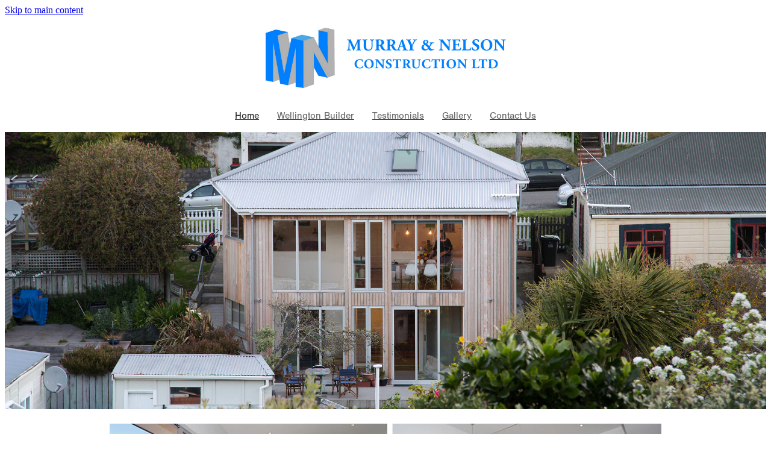

--- FILE ---
content_type: text/html; charset=UTF-8
request_url: https://www.murrayandnelson.co.nz/
body_size: 17335
content:
<!-- Website made on Rocketspark -->
<!DOCTYPE html>
<!-- Style 13 -->
<html class="">
<head>
    
    <meta name='csrf-token' content='deeba06d4591f64a3734b031d2770c94'/>

    
    <meta http-equiv="Content-Type" content="text/html; charset=UTF-8"/>
    
    <title>Murray &amp; Nelson  | Building and renovation in Wellington, NZ</title>
    <meta name="description" content="Wellington builders, residential building company specialising in high quality renovations and new builds, based in Wellington, NZ."/>
    <meta name="keywords" content=""/>
                    <link rel="icon" type="image/png" href="https://nz.rs-cdn.com/images/nwskp-6roc6/logo/cropped-9432/pad192x192@stretch.png?v=20260108034820">
                <link rel="apple-touch-icon" href="https://nz.rs-cdn.com/images/nwskp-6roc6/logo/cropped-9432/pad192x192@stretch.png?v=20260108034820"/>
                
    <script type="text/javascript" src="https://cdn.rocketspark.com/jquery-1.7.2.min.js?v=20260125030145"></script>
     <script> window.configs = {"development":"false","DEVELOPMENT":"false","requestType":"page","PREVIEW":"false","EDITOR":"false","template":"Style 13","navResizeTemplate":"","baseREMUnit":16,"screenSizes":{"t":{"fontSize":14,"contentWidth":400,"contentWidthOversize":400,"min":0,"max":400,"scale":0.7551,"subScale":0.95,"navScale":0.6,"legacy":false},"h":{"fontSize":16,"contentWidth":600,"contentWidthOversize":600,"min":0,"max":740,"scale":0.7551,"subScale":0.95,"navScale":0.6,"legacy":false},"s":{"fontSize":13,"contentWidth":740,"contentWidthOversize":740,"min":740,"max":1080,"scale":0.7959,"subScale":0.7959,"navScale":0.75,"legacy":false},"m":{"fontSize":16,"contentWidth":980,"contentWidthOversize":1080,"min":1080,"max":1460,"scale":1,"subScale":1,"navScale":1,"legacy":true},"l":{"fontSize":19,"contentWidth":1170,"contentWidthOversize":1300,"min":1460,"max":0,"scale":1.1938,"subScale":1.1938,"navScale":1.1,"legacy":false}},"publicURL":"https:\/\/www.murrayandnelson.co.nz","shortnameURL":"https:\/\/mn.rocketspark.co.nz","titleData":{"companyName":"Murray &amp; Nelson ","position":"left","separator":" | "},"CONSOLE_OVERRIDE":true,"noZensmooth":true,"release":"2026.1.23","browserSupport":{"chrome":86,"firefox":78,"edge":86,"internet explorer":12,"ie":12,"opera":72,"edgeMobile":44,"safari":13,"samsung browser":12,"android":89},"siteAutoPopupSettings":"","globalisationEnabled":false,"analyticsMode":null}; </script> <link rel="stylesheet" href="https://cdn.rocketspark.com/_dist/css/auth~vendors.6da4c5858d05.bundle.css" type="text/css" media="all" /> <link rel="stylesheet" href="https://cdn.rocketspark.com/_dist/css/public.c96fdbea6cf7.bundle.css" type="text/css" media="all" /> <link rel="stylesheet" href="https://cdn.rocketspark.com/_dist/css/public~vendors.24ec0c1183a5.bundle.css" type="text/css" media="all" /> <link rel="stylesheet" href="https://cdn.rocketspark.com/_dist/css/dashboard~vendors.9c624b80e5b6.bundle.css" type="text/css" media="all" /> <link rel="preload" as="style" href="https://cdn.icomoon.io/181725/Rocketspark/style.css?8gzh5b" onload="this.onload=null;this.rel='stylesheet'"> <link rel="stylesheet" href="/node_modules/@rocketspark/flint-ui/dist/rocketspark/rocketspark.css?v=1769263305"> <link rel="stylesheet" href="/node_modules/@rocketspark/image-gallery/build/css/index.css"> <script type="text/javascript" src="https://cdn.rocketspark.com/_dist/js/public.min.v20260125030145.js" ></script> <script type="text/javascript" src="https://cdn.rocketspark.com/_dist/js/commons.e4656cd7293d.bundle.js" ></script> <script type="text/javascript" src="https://cdn.rocketspark.com/_dist/js/blog~vendors.33618b6145a5.bundle.js" ></script> <script type="text/javascript" src="https://cdn.rocketspark.com/_dist/js/shop~vendors.c0601673efb1.bundle.js" ></script> <script type="text/javascript" src="https://cdn.rocketspark.com/_dist/js/houston~vendors.938afeba088b.bundle.js" ></script> <script type="text/javascript" src="https://cdn.rocketspark.com/_dist/js/auth~vendors.1265b1c31cc3.bundle.js" ></script> <script type="text/javascript" src="https://cdn.rocketspark.com/_dist/js/dashboard~vendors.192675722bc3.bundle.js" ></script> <script type="text/javascript" src="https://cdn.rocketspark.com/_dist/js/blastoff~vendors.bb4f8a2101db.bundle.js" ></script> <script type="text/javascript" src="https://cdn.rocketspark.com/_dist/js/public~vendors.8820ff537e13.bundle.js" ></script> <script type="text/javascript" src="https://cdn.rocketspark.com/_dist/js/public.ffd6854062ae.bundle.js" ></script> <script type="module" src="https://nz.rs-cdn.com/node_modules/@rocketspark/flint-ui/dist/rocketspark/rocketspark.esm.js?v=1769263305"></script> <script type="text/javascript" src="https://nz.rs-cdn.com/site_files/975/assets/page/page3307.js?v=20260124203953" defer></script> <!--suppress ES6ConvertVarToLetConst --> <script> var detectedLogoWidth = localStorage.getItem('detectedLogoWidth'); if (detectedLogoWidth) { var style = document.createElement('style'); style.innerHTML = "@media all and (min-width: 740px) { #header #logo, #header .logo { width: " + detectedLogoWidth + '; } }'; document.head.appendChild(style); } </script> <link rel="stylesheet" href="https://nz.rs-cdn.com/site_files/975/37184/css/css.css?v=20260114154704" type="text/css" media="all" title="dynamicstyle" /> <style type="text/css" media="screen" id="pagestyle"> @layer rs-base{._925853a1--0cdb1640{--button-group-background-color:rgba(0,0,0,0);--button-group-text-color:#bbb;--button-group-border-size:.125rem;--button-group-border-radius:.25rem;--button-group-border-color:#bbb;--button-group-font-weight:400;--button-group-font-family:nqdy;--button-group-font-style:normal;--button-group-hover-background-color:#bbb;--button-group-hover-text-color:#333;--button-group-hover-border-color:#bbb;--button-group-font-size:1.5rem;--button-group-mobile-font-size:1rem;--button-group-letter-spacing:0em;--button-group-line-height:1.5;--button-group-text-transform:none;--button-group-padding:1rem 1.5em;--button-group-centered-text:start;--button-group-display:flex;--button-group-width:100%;--button-group-min-width:0;--button-group-max-width:21.875rem}}@layer rs-variants{._7c78bdb9--0cdb1640 ._925853a1{--button-group-font-size:1.5rem;--button-group-mobile-font-size:1rem;--button-group-letter-spacing:0em;--button-group-line-height:1.5;--button-group-text-transform:none;--button-group-border-radius:.25rem;--button-group-padding:1rem 1.5em;--button-group-display:flex;--button-group-width:100%;--button-group-min-width:0;--button-group-max-width:21.875rem}}@layer rs-base{._925853a1--0b51e44c{--button-group-background-color:transparent;--button-group-text-color:#bbb;--button-group-border-size:.125rem;--button-group-border-radius:.25rem;--button-group-border-color:#bbb;--button-group-font-weight:400;--button-group-font-family:jyxm;--button-group-font-style:normal;--button-group-hover-background-color:#000;--button-group-hover-text-color:#fff;--button-group-hover-border-color:#000;--button-group-font-size:1rem;--button-group-mobile-font-size:1rem;--button-group-letter-spacing:0em;--button-group-line-height:1;--button-group-text-transform:none;--button-group-padding:.7em .95em;--button-group-centered-text:center;--button-group-display:inline-flex;--button-group-width:auto;--button-group-min-width:4.375rem;--button-group-max-width:unset}}@layer rs-variants{._7c78bdb9--0b51e44c ._925853a1{--button-group-font-size:1rem;--button-group-mobile-font-size:1rem;--button-group-letter-spacing:0em;--button-group-line-height:1;--button-group-text-transform:none;--button-group-border-radius:.25rem;--button-group-padding:.7em .95em;--button-group-display:inline-flex;--button-group-width:auto;--button-group-min-width:4.375rem;--button-group-max-width:unset}}@layer rs-base{._925853a1--8f5a6daf{--button-group-background-color:#bbb;--button-group-text-color:#fff;--button-group-border-size:.125rem;--button-group-border-radius:.25rem;--button-group-border-color:#bbb;--button-group-font-weight:400;--button-group-font-family:nqdy;--button-group-font-style:normal;--button-group-hover-background-color:#9d9d9d;--button-group-hover-text-color:#fff;--button-group-hover-border-color:#9d9d9d;--button-group-font-size:1.5rem;--button-group-mobile-font-size:1rem;--button-group-letter-spacing:0em;--button-group-line-height:1.5;--button-group-text-transform:none;--button-group-padding:1rem 1.5em;--button-group-centered-text:start;--button-group-display:flex;--button-group-width:100%;--button-group-min-width:0;--button-group-max-width:21.875rem}}@layer rs-variants{._7c78bdb9--8f5a6daf ._925853a1{--button-group-font-size:1.5rem;--button-group-mobile-font-size:1rem;--button-group-letter-spacing:0em;--button-group-line-height:1.5;--button-group-text-transform:none;--button-group-border-radius:.25rem;--button-group-padding:1rem 1.5em;--button-group-display:flex;--button-group-width:100%;--button-group-min-width:0;--button-group-max-width:21.875rem}}@layer rs-base{._925853a1--06896d08{--button-group-background-color:transparent;--button-group-text-color:#bbb;--button-group-border-size:.125rem;--button-group-border-radius:.25rem;--button-group-border-color:#bbb;--button-group-font-weight:400;--button-group-font-family:nqdy;--button-group-font-style:normal;--button-group-hover-background-color:transparent;--button-group-hover-text-color:#9d9d9d;--button-group-hover-border-color:#9d9d9d;--button-group-font-size:1.5rem;--button-group-mobile-font-size:1rem;--button-group-letter-spacing:0em;--button-group-line-height:1.5;--button-group-text-transform:none;--button-group-padding:1rem 1.5em;--button-group-centered-text:start;--button-group-display:flex;--button-group-width:100%;--button-group-min-width:0;--button-group-max-width:21.875rem}}@layer rs-variants{._7c78bdb9--06896d08 ._925853a1{--button-group-font-size:1.5rem;--button-group-mobile-font-size:1rem;--button-group-letter-spacing:0em;--button-group-line-height:1.5;--button-group-text-transform:none;--button-group-border-radius:.25rem;--button-group-padding:1rem 1.5em;--button-group-display:flex;--button-group-width:100%;--button-group-min-width:0;--button-group-max-width:21.875rem}}@layer rs-base{._925853a1:hover{background-color:var(--button-group-hover-background-color);color:var(--button-group-hover-text-color);box-shadow:inset 0 0 0 var(--button-group-border-size) var(--button-group-hover-border-color)}._925853a1{box-sizing:border-box;border:none;outline:none;cursor:pointer;align-items:center;font-smoothing:antialiased;-webkit-font-smoothing:antialiased;justify-content:var(--button-group-centered-text);text-align:var(--button-group-centered-text);background-color:var(--button-group-background-color);color:var(--button-group-text-color);box-shadow:inset 0 0 0 var(--button-group-border-size) var(--button-group-border-color);border-radius:var(--button-group-border-radius);padding:var(--button-group-padding);font-family:var(--button-group-font-family);font-weight:var(--button-group-font-weight);font-style:var(--button-group-font-style);font-size:var(--button-group-font-size);text-transform:var(--button-group-text-transform);letter-spacing:var(--button-group-letter-spacing);transition:background-color .15s ease-out,color .15s ease-out,border-color .15s ease-out;line-height:var(--button-group-line-height);display:var(--button-group-display);width:var(--button-group-width);max-width:var(--button-group-max-width);min-width:var(--button-group-min-width);word-wrap:break-word;min-height:calc(var(--button-group-font-size)*var(--button-group-line-height))}@media (max-width:41.6875rem){._925853a1{font-size:var(--button-group-mobile-font-size)}}}._f1dcfe40{display:flex;flex-wrap:wrap;gap:.5rem;align-items:center;align-self:stretch}._4b0152f0{display:inline-block;width:auto;max-width:none;min-width:4.375rem;text-align:center;white-space:nowrap;text-decoration:none}._766d9222{justify-content:start}._3d1a6c78{justify-content:center}._774d5a3c{justify-content:end}._252144ef{padding:1.25rem;overflow:hidden;box-sizing:border-box;width:75%;position:absolute;z-index:2;left:50%;transform:translateX(-50%);top:10%;pointer-events:none;opacity:0;background-color:var(--button-group-background-color);font-smoothing:antialiased;-webkit-font-smoothing:antialiased}._8dce7e5f{position:absolute;top:0;left:0;width:100%;height:100%;z-index:1;opacity:0;pointer-events:none}._2c899cee{pointer-events:auto}._9df0276b{font-size:1.125rem;line-height:1.2em;padding-left:2.1875rem;word-wrap:break-word}._9df0276b svg{width:1.5rem;height:1.1875rem;position:absolute;top:50%;transform:translateY(-50%);translate:-2.5rem 0;fill:var(--button-group-text-color)}._a6990dac{display:inline-flex;align-items:center;justify-content:space-between;gap:.5rem}._a6990dac:hover ._611ce439{background-color:var(--button-group-hover-text-color)}._a6990dac:hover ._611ce439 svg{fill:var(--button-group-hover-background-color)}._611ce439{border-radius:var(--button-group-border-radius);background-color:var(--button-group-text-color);padding:.125rem .375rem;transition:background .25s linear;display:inline-flex;align-items:center;line-height:1rem;gap:.25rem}._611ce439 svg{height:8PX;fill:var(--button-group-background-color)}._a6990dac:hover ._6e81833f{color:var(--button-group-hover-background-color)}._6e81833f{font-family:arial;text-transform:uppercase;font-size:.6875rem;font-weight:700;color:var(--button-group-background-color);position:relative;transition:background .25s linear;letter-spacing:initial}._2c8f55ae{display:inline-flex;transition:background .25s linear}._a6990dac:hover ._ab36743f svg{fill:var(--content-background-color)}._ab36743f svg{fill:var(--content-background-color)}._a6990dac:hover ._e43b9f01{color:var(--content-background-color)}._e43b9f01{color:var(--content-background-color)}._9cefdf70 ._ce3b2903{width:auto}._9cefdf70 ._611ce439{display:none}._7720d2f9:not(:focus-visible){position:absolute;left:-1px;top:auto;width:1px;height:1px;overflow:hidden;padding:0;clip:rect(1px,1px,1px,1px);clip-path:inset(50%);margin:-1px}body.auth ._7720d2f9:focus-visible{top:3.625rem}._7720d2f9:focus-visible{position:absolute;width:auto;height:auto;z-index:2000;left:.5rem;top:.5rem;clip:unset;clip-path:unset;font-size:1rem;padding:.75rem 1.25rem}._254b5c18:focus-visible{background-color:#244fb6;color:#fff;border-radius:.25rem}._254b5c18:hover{background-color:#1c3f91}.nsdkp-s8b3e{--stack-design-padding-top:0;--stack-design-padding-bottom:0;padding-top:var(--stack-design-padding-top,0);padding-bottom:var(--stack-design-padding-bottom,0);--stack-design-column-gap:0;--stack-design-padding-left:0;--stack-design-padding-right:0}.nsdkp-s8b3e .column-container{gap:var(--stack-design-column-gap,0)}.nsdkp-s8b3e .stack-inner{padding-left:var(--stack-design-padding-left,0);padding-right:var(--stack-design-padding-right,0)}@media screen and (max-width:740px){.stack.nsdkp-s8b3e .column{padding-top:8px;padding-bottom:8px;padding-left:24px;padding-right:24px}.stack.nsdkp-s8b3e{margin-top:0;margin-bottom:0;--stack-design-mobile-padding-top:.5rem;--stack-design-mobile-padding-bottom:.5rem;padding-top:var(--stack-design-mobile-padding-top,0);padding-bottom:var(--stack-design-mobile-padding-bottom,0);--stack-design-mobile-padding-left:0;--stack-design-mobile-padding-right:0}.stack.nsdkp-s8b3e .column-container{gap:0}.stack.nsdkp-s8b3e .stack-inner{padding-left:var(--stack-design-mobile-padding-left,0);padding-right:var(--stack-design-mobile-padding-right,0)}}._1100af70--33600e91{--fluid-width:24}._4993ced5--33600e91{flex:0 1 calc(100%/(var(--grid-size,24)/var(--fluid-width,8)))}.nsdkp-epuht{--stack-design-padding-top:0;--stack-design-padding-bottom:0;padding-top:var(--stack-design-padding-top,0);padding-bottom:var(--stack-design-padding-bottom,0);--stack-design-column-gap:0;--stack-design-padding-left:0;--stack-design-padding-right:0}.nsdkp-epuht .column-container{gap:var(--stack-design-column-gap,0)}.nsdkp-epuht .stack-inner{padding-left:var(--stack-design-padding-left,0);padding-right:var(--stack-design-padding-right,0)}@media screen and (max-width:740px){.stack.nsdkp-epuht .column{padding-top:8px;padding-bottom:8px;padding-left:24px;padding-right:24px}.stack.nsdkp-epuht{margin-top:0;margin-bottom:0;--stack-design-mobile-padding-top:.5rem;--stack-design-mobile-padding-bottom:.5rem;padding-top:var(--stack-design-mobile-padding-top,0);padding-bottom:var(--stack-design-mobile-padding-bottom,0);--stack-design-mobile-padding-left:0;--stack-design-mobile-padding-right:0}.stack.nsdkp-epuht .column-container{gap:0}.stack.nsdkp-epuht .stack-inner{padding-left:var(--stack-design-mobile-padding-left,0);padding-right:var(--stack-design-mobile-padding-right,0)}}.stack .column.column--has-no-top-bottom-spacing ._982f9e32:only-child{padding-top:0;padding-bottom:0}._0884a393{aspect-ratio:var(--aspect-ratio)}._01cee16c{overflow:hidden;width:100%;height:100%}._1100af70--0cc6bfb5{--fluid-width:16}._4993ced5--0cc6bfb5{flex:0 1 calc(100%/(var(--grid-size,24)/var(--fluid-width,8)))}._1100af70--c788a113{--fluid-width:8}._4993ced5--c788a113{flex:0 1 calc(100%/(var(--grid-size,24)/var(--fluid-width,8)))}._5d5af514{--grid-size:24}.edit-feature-image-copy{background-color:#fff}body .feature-area-main{display:block}.feature-area-wrap{clear:both;min-width:48.750rem;overflow:hidden;background-color:transparent}.feature-area-wrap.hide-feature-logo .logo{display:none}.vpos-wrapper{height:100%}#header-area.header-overlay .feature-slide .vpos-wrapper{margin-top:0;height:calc(100% - 0px)}.feature-area__slides{position:relative;width:100%;min-width:48.750rem;background-color:transparent;margin:0 auto}.feature-slide{position:relative;min-width:48.750rem;background-color:transparent;background-position:50% 50%;background-repeat:no-repeat;background-size:cover;margin:0 auto}.feature-slide-content{margin:0 auto;position:relative;width:918px;z-index:101;background:0 0;color:#fff}body .feature-slide-content{position:absolute;top:50%;left:50%;-ms-transform:translate(-50%,-50%);-webkit-transform:translate(-50%,-50%);transform:translate(-50%,-50%)}body .logo-stay-still .feature-slide-content{top:0}.feature-slide-content-box{width:100%}.feature-slide-content a,.feature-slide-content a:visited,.feature-slide-content a:link,.feature-slide-content a:hover{color:#fff}.feature-slide-logo .logo{margin:0 auto;width:51.875rem;max-width:100%}.feature-area-wrap.shortened .feature-slide-logo .logo{max-height:23.000rem}.feature-slide-logo .logo .logo-edit{display:none;visibility:hidden;margin:0 auto}.feature-area-main .logo .logo-edit{left:50%;margin:.313rem 0 0}.feature-area-main .logo-controls{left:50%;margin-left:0;transform:translateX(-50%);-webkit-transform:translateX(-50%)}.feature-slide-content-global{position:relative;z-index:102;height:28.750rem}.feature-slide-overlay{height:101%;position:absolute;z-index:100;width:100%;opacity:0;-moz-opacity:0;filter:alpha(opacity=0);background-color:#000;transition:opacity .5s ease-in-out;top:50%;transform:translate(0,-50%)}body.side-editor-open .feature-slide-overlay{transition:opacity 0s ease-in-out}.feature-slide-overlay.highlight{opacity:.3;-moz-opacity:.3;filter:alpha(opacity=30)}div.feature-text-scaling{display:block;word-wrap:break-word;white-space:normal}.feature-slide-heading div.feature-text-scaling{line-height:135%}.feature-slide-body div.feature-text-scaling{line-height:1.6em}.feature-slide-heading,h1.feature-slide-heading,h2.feature-slide-heading,h3.feature-slide-heading,div.feature-slide-heading{line-height:100%}.feature-area-main .feature-slide-heading,.feature-area-main h1.feature-slide-heading,.feature-area-main h2.feature-slide-heading,.feature-area-main h3.feature-slide-heading,.feature-area-main div.feature-slide-heading{color:#1b1b1b;font-family:nqdy,arial;font-weight:400;font-style:normal}.feature-area-main .heading-background{border-radius:0}body .feature-area-main .feature-slide.has-content .heading-background{background-color:rgba(255,255,255,.5)}.feature-slide-content .feature-slide-body{font-family:,arial;font-weight:;font-style:;font-size:20px;line-height:100%}.feature-slide-body strong{font-weight:700}.feature-slide-body em{font-style:italic}.feature-area__slides .cycle-next,.feature-area__slides .cycle-prev{position:absolute;min-width:40px;top:0;z-index:103;font-family:icons;font-size:80px;cursor:pointer;color:#1b1b1b;text-align:center}.feature-area__slides .cycle-next,.feature-area__slides .cycle-prev{height:100%;display:flex;flex-direction:column;justify-content:center}.feature-area__slides .cycle-prev{left:0}.feature-area__slides .cycle-next{right:0}.feature-area__slides .cycle-pager{text-align:center;width:94%;padding:0 3%;z-index:103;position:absolute;bottom:10%;overflow:hidden}.feature-area__slides .cycle-pager span{font-family:arial;font-size:50px;width:12px;height:12px;display:inline-block;cursor:pointer;background:rgba(0,0,0,1);border-radius:8px;margin:2px;border:2px solid rgba(0,0,0,1)}.feature-area__slides .cycle-pager span.cycle-pager-active{background:#bbb}.feature-area__slides .cycle-pager>*{cursor:pointer}.feature-area-main .down-arrow-scroll{position:absolute;left:50%;-ms-transform:translateX(-50%);-webkit-transform:translateX(-50%);transform:translateX(-50%);margin-left:-13.5px;bottom:5%;animation:down-arrow-bounce 1.5s infinite;animation-timing-function:linear;display:block;-webkit-animation:down-arrow-bounce 1.5s infinite;-webkit-animation-timing-function:linear;-moz-animation-timing-function:linear;-moz-animation:down-arrow-bounce 1.5s infinite;cursor:pointer;z-index:103}.feature-area-main .down-arrow-scroll svg{width:1.688rem;height:.938rem}.feature-area-main .down-arrow-scroll svg path{fill:#fff}@-webkit-keyframes down-arrow-bounce{0%,20%,50%,80%,100%{-webkit-transform:translateY(0)}40%{-webkit-transform:translateY(-10px)}60%{-webkit-transform:translateY(3px)}}@keyframes down-arrow-bounce{0%,20%,50%,80%,100%{transform:translateY(0)}40%{transform:translateY(-6px)}60%{transform:translateY(3px)}}a.feature-button{font-family:,arial;font-weight:;font-style:;font-size:1.5rem;line-height:120%;padding:.85em 1em;box-sizing:border-box}a.feature-button:link,a.feature-button:visited{display:inline-block;text-decoration:none;transition:background-color .15s ease-out,color .15s ease-out;color:#bbb;background:rgba(0,0,0,1)}a.feature-button:hover{text-decoration:none;color:#bbb;background:rgba(10,10,10,1)}a.feature-button{min-width:200px !important}.heading-style-1{font-weight:700}.heading-style-2{font-style:italic}a.feature-button.round-corners{border-radius:10px}a.feature-button.full-round-corners{border-radius:1000px}.add-feature-area{display:none !important}.feature-slide-content-box-padding{border-radius:10px}.heading-background-none .feature-slide-content-box-padding{border-radius:10px!important}.heading-background-heading .feature-slide-content-box-padding,.heading-background-heading-blurb .feature-slide-content-box-padding,.heading-background-heading-blurb-button .feature-slide-content-box-padding{border-radius:0}.feature-slide--default151 .feature-slide-content-box{width:100%}.feature-slide--default152 .feature-slide-content-box{width:100%}.feature-slide--default153 .feature-slide-content-box{width:100%}.feature-slide--6D9YJnzZEE .feature-slide-content-box{width:100%}.feature-slide{width:100%}.feature-slide-content{width:918px}#header-area.header-overlay .feature-slide-content{margin-top:0}.feature-slide-content{left:50%}.feature-slide-heading{font-size:50px}h1.feature-slide-heading{font-size:50px}h2.feature-slide-heading{font-size:50px}h3.feature-slide-heading{font-size:50px}div.feature-slide-heading{font-size:50px}.feature-slide-content .feature-slide-body{font-size:20px}a.feature-button{font-size:24px}.feature-area-wrap{height:28.750rem}.feature-slide{height:28.750rem}.feature-area__slides{height:28.750rem}.feature-slide--global{margin-top:-28.750rem}@media all and (max-width:400px){html:not(.responsive-disabled) .feature-slide-content{width:338px}html:not(.responsive-disabled) .feature-slide-heading{font-size:17.605633802817vw}html:not(.responsive-disabled) h1.feature-slide-heading{font-size:17.605633802817vw}html:not(.responsive-disabled) h2.feature-slide-heading{font-size:17.605633802817vw}html:not(.responsive-disabled) h3.feature-slide-heading{font-size:17.605633802817vw}html:not(.responsive-disabled) div.feature-slide-heading{font-size:17.605633802817vw}html:not(.responsive-disabled) a.feature-button{font-size:5.2816901408451vw}html:not(.responsive-disabled) .feature-slide-content-box{width:100%}html:not(.responsive-disabled) .feature-slide--default151 .feature-slide-content-box{width:100%}html:not(.responsive-disabled) .feature-slide--default152 .feature-slide-content-box{width:100%}html:not(.responsive-disabled) .feature-slide--default153 .feature-slide-content-box{width:100%}html:not(.responsive-disabled) .feature-slide--6D9YJnzZEE .feature-slide-content-box{width:100%}html:not(.responsive-disabled) .feature-area-main{height:auto}html:not(.responsive-disabled) .feature-area-wrap{height:auto}html:not(.responsive-disabled) .feature-slide{height:auto}html:not(.responsive-disabled) .feature-area__slides{height:auto}html:not(.responsive-disabled) #header-area.header-overlay-mobile .feature-slide-content{margin-top:0}html:not(.responsive-disabled) #header-area.header-overlay-mobile .feature-slide-content.feature-slide-content--top-left{margin-top:0}html:not(.responsive-disabled) #header-area.header-overlay-mobile .feature-slide-content.feature-slide-content--top-center{margin-top:0}html:not(.responsive-disabled) #header-area.header-overlay-mobile .feature-slide-content.feature-slide-content--top-right{margin-top:0}html:not(.responsive-disabled) #header-area.header-overlay-mobile .feature-slide-content.feature-slide-content--center-left{margin-top:0}html:not(.responsive-disabled) #header-area.header-overlay-mobile .feature-slide-content.feature-slide-content--center-center{margin-top:0}html:not(.responsive-disabled) #header-area.header-overlay-mobile .feature-slide-content.feature-slide-content--center-right{margin-top:0}html:not(.responsive-disabled) .feature-slide__placeholder{padding-top:126.000%}html:not(.responsive-disabled) .feature-area__slides.feature-area__slides--empty{padding-top:126.000%}}@media all and (max-width:740px){html:not(.responsive-disabled) .feature-slide-content{width:100%}html:not(.responsive-disabled) .feature-slide-heading{font-size:17.605633802817vw}html:not(.responsive-disabled) h1.feature-slide-heading{font-size:17.605633802817vw}html:not(.responsive-disabled) h2.feature-slide-heading{font-size:17.605633802817vw}html:not(.responsive-disabled) h3.feature-slide-heading{font-size:17.605633802817vw}html:not(.responsive-disabled) div.feature-slide-heading{font-size:17.605633802817vw}html:not(.responsive-disabled) .feature-slide-content .feature-slide-body{font-size:7.0422535211268vw}html:not(.responsive-disabled) a.feature-button{font-size:5.2816901408451vw}html:not(.responsive-disabled) .feature-slide-content-box{width:100%}html:not(.responsive-disabled) .feature-slide--default151 .feature-slide-content-box{width:100%}html:not(.responsive-disabled) .feature-slide--default152 .feature-slide-content-box{width:100%}html:not(.responsive-disabled) .feature-slide--default153 .feature-slide-content-box{width:100%}html:not(.responsive-disabled) .feature-slide--6D9YJnzZEE .feature-slide-content-box{width:100%}html:not(.responsive-disabled) .feature-area-main{height:auto}html:not(.responsive-disabled) .feature-area-wrap{height:auto}html:not(.responsive-disabled) .feature-slide{height:auto}html:not(.responsive-disabled) .feature-area__slides{height:auto}html:not(.responsive-disabled) #header-area.header-overlay-mobile .feature-slide-content{margin-top:0}html:not(.responsive-disabled) #header-area.header-overlay-mobile .feature-slide-content.feature-slide-content--top-left{margin-top:0}html:not(.responsive-disabled) #header-area.header-overlay-mobile .feature-slide-content.feature-slide-content--top-center{margin-top:0}html:not(.responsive-disabled) #header-area.header-overlay-mobile .feature-slide-content.feature-slide-content--top-right{margin-top:0}html:not(.responsive-disabled) #header-area.header-overlay-mobile .feature-slide-content.feature-slide-content--center-left{margin-top:0}html:not(.responsive-disabled) #header-area.header-overlay-mobile .feature-slide-content.feature-slide-content--center-center{margin-top:0}html:not(.responsive-disabled) #header-area.header-overlay-mobile .feature-slide-content.feature-slide-content--center-right{margin-top:0}html:not(.responsive-disabled) .feature-slide__placeholder{padding-top:126.000%}html:not(.responsive-disabled) .feature-area__slides.feature-area__slides--empty{padding-top:126.000%}}@media all and (min-width:740px) and (max-width:1080px){html:not(.responsive-disabled) .feature-slide-content{width:678px}}@media all and (min-width:1080px) and (max-width:1460px){html:not(.responsive-disabled) .feature-slide-content{width:918px}html:not(.responsive-disabled) #header-area.header-overlay .feature-slide-content{margin-top:0}}@media all and (min-width:1460px){html:not(.responsive-disabled) .feature-slide-content{width:1108px}}#picture-6947 .picture_block_holder__spacer{width:220px}#picture-6947 .picture_block_holder__spacer{height:68px}.nstkp-o7rqu .nblkp-sk9m7 .block_content_container{width:220px}.nstkp-o7rqu .nblkp-sk9m7 .block_content_container{margin:0 auto}@media all and (max-width:400px){html:not(.responsive-disabled) #picture-6947 .picture_block_holder__spacer{width:274px}html:not(.responsive-disabled) #picture-6947 .picture_block_holder__spacer{height:84px}html:not(.responsive-disabled) .nstkp-o7rqu .nblkp-sk9m7 .block_content_container{width:auto}}@media all and (max-width:740px){html:not(.responsive-disabled) #picture-6947 .picture_block_holder__spacer{width:100%}html:not(.responsive-disabled) #picture-6947 .picture_block_holder__spacer{height:100%}html:not(.responsive-disabled) .nstkp-o7rqu .nblkp-sk9m7 .block_content_container{width:auto}}@media all and (min-width:740px) and (max-width:1080px){html:not(.responsive-disabled) #picture-6947 .picture_block_holder__spacer{width:165px}html:not(.responsive-disabled) #picture-6947 .picture_block_holder__spacer{height:51px}html:not(.responsive-disabled) .nstkp-o7rqu .nblkp-sk9m7 .block_content_container{width:165px}}@media all and (min-width:1080px) and (max-width:1460px){html:not(.responsive-disabled) #picture-6947 .picture_block_holder__spacer{width:220px}html:not(.responsive-disabled) #picture-6947 .picture_block_holder__spacer{height:68px}html:not(.responsive-disabled) .nstkp-o7rqu .nblkp-sk9m7 .block_content_container{width:220px}}@media all and (min-width:1460px){html:not(.responsive-disabled) #picture-6947 .picture_block_holder__spacer{width:262px}html:not(.responsive-disabled) #picture-6947 .picture_block_holder__spacer{height:80px}html:not(.responsive-disabled) .nstkp-o7rqu .nblkp-sk9m7 .block_content_container{width:262px}}#picture-6947 .picture_block_holder__spacer{width:220px}#picture-6947 .picture_block_holder__spacer{height:68px}.nstkp-o7rqu .nblkp-sk9m7 .block_content_container{width:220px}.nstkp-o7rqu .nblkp-sk9m7 .block_content_container{margin:0 auto}@media all and (max-width:400px){.stack--content-width-full:not(.stack--picture-editor-open) #picture-6947 .picture_block_holder__spacer{width:274px}.stack--content-width-full:not(.stack--picture-editor-open) #picture-6947 .picture_block_holder__spacer{height:84px}.stack--content-width-full:not(.stack--picture-editor-open).nstkp-o7rqu .nblkp-sk9m7 .block_content_container{width:auto}}@media all and (max-width:740px){.stack--content-width-full:not(.stack--picture-editor-open) #picture-6947 .picture_block_holder__spacer{width:100%}.stack--content-width-full:not(.stack--picture-editor-open) #picture-6947 .picture_block_holder__spacer{height:100%}.stack--content-width-full:not(.stack--picture-editor-open).nstkp-o7rqu .nblkp-sk9m7 .block_content_container{width:auto}}@media all and (min-width:740px) and (max-width:1080px){.stack--content-width-full:not(.stack--picture-editor-open) #picture-6947 .picture_block_holder__spacer{width:165px}.stack--content-width-full:not(.stack--picture-editor-open) #picture-6947 .picture_block_holder__spacer{height:51px}.stack--content-width-full:not(.stack--picture-editor-open).nstkp-o7rqu .nblkp-sk9m7 .block_content_container{width:165px}}@media all and (min-width:1080px) and (max-width:1460px){.stack--content-width-full:not(.stack--picture-editor-open) #picture-6947 .picture_block_holder__spacer{width:220px}.stack--content-width-full:not(.stack--picture-editor-open) #picture-6947 .picture_block_holder__spacer{height:68px}.stack--content-width-full:not(.stack--picture-editor-open).nstkp-o7rqu .nblkp-sk9m7 .block_content_container{width:220px}}@media all and (min-width:1460px){.stack--content-width-full:not(.stack--picture-editor-open) #picture-6947 .picture_block_holder__spacer{width:262px}.stack--content-width-full:not(.stack--picture-editor-open) #picture-6947 .picture_block_holder__spacer{height:80px}.stack--content-width-full:not(.stack--picture-editor-open).nstkp-o7rqu .nblkp-sk9m7 .block_content_container{width:262px}}._ac00c56e--f8910297{width:auto;height:100%}._0884a393--f8910297{--aspect-ratio:4.3456790123457}._ac00c56e--f8910297{transform:translateX(14.197530864198%)} </style> <meta name="viewport" content="width=device-width, initial-scale=1"> 
<script type="text/javascript" src="https://cdn.rocketspark.com/cms/jquery.cycle.min.js?v=20260125030145"></script>            <script defer type="text/javascript" src="//use.typekit.net/ik/[base64].js"></script>
<meta name="google-site-verification" content="xCdg9uBe24JbUEVuR5AZnMsDMph-8dHNXCtXeV6XNvA" />
<meta property="og:image" content="https://dzpdbgwih7u1r.cloudfront.net/96a7125d-b8ad-4e13-8096-17039d965d1d/9c9eb61a-f654-4084-9044-bfbbbddde0f8/9c9eb61a-f8e2-43ce-8fd2-687c2685a1cc/w220h65-ycvazkftz_1.png">
<meta property="og:image" content="https://nz.rs-cdn.com/images/nwskp-6roc6/page/mzpacuajg_1__e16c/w1200.png">
    
    
    
</head>
<body id="page_1" data-id="9851ee2d-9ca5-4bf9-b9ee-649404f999ec" data-page-id="3307" class="" data-content-schedule="{&quot;isScheduled&quot;:false,&quot;scheduledAt&quot;:null}">
    <a href="#main_body" class="_925853a1 _925853a1--0cdb1640 _7720d2f9">Skip to main content</a>        <div id="fb-root"></div>

        <style>.old-browser-popup{position:fixed;width:100%;height:100%;z-index:9999999}.old-browser-popup__background-fade{position:absolute;background:#000;width:100%;height:100%;opacity:.6;z-index:1}.old-browser-popup__box{position:relative;z-index:2;width:42.25rem;margin:0 auto;text-align:center;top:40%}.old-browser-popup__inner{padding:3rem 2rem;font-size:1rem}.old-browser-popup__inner .site-button{margin:1rem auto 0;font-size:1.2rem}@media (max-width:720px){.old-browser-popup__box{width:90%;top:50%;-ms-transform:translate(0,-50%);-webkit-transform:translate(0,-50%);transform:translate(0,-50%)}.old-browser-popup__box br{display:none}.old-browser-popup__inner a.site-button{font-size:16px}}</style>
    <script src="https://cdn.jsdelivr.net/npm/ua-parser-js@0/dist/ua-parser.min.js"></script>
    <script type="text/javascript">
    "use strict";if(!window.PREVIEW&&!window.EDITOR&&window.sessionStorage&&null===window.sessionStorage.getItem("old-browser")){var browserName,version,parser=new UAParser,popup='<div class="old-browser-popup"><div class="old-browser-popup__background-fade"></div><div class="old-browser-popup__box content-background"><div class="old-browser-popup__inner p-font p-font-colour">Our website doesn\'t fully support the browser you are using, we <br/>recommend you <a href="https://updatemybrowser.org/" target="_blank">update to a newer version</a>.<br/><a onclick="location.reload();" class="site-button">Continue with current browser</a></div></div></div>';if(void 0!==parser){void 0!==parser.getBrowser().name&&(browserName=parser.getBrowser().name.toLowerCase()),void 0!==parser.getBrowser().version&&(version=parseFloat(parser.getBrowser().version));var browserPopup=document.getElementById("old-browser-popup");if(void 0!==browserName){var configs=window.configs;if(Object.prototype.hasOwnProperty.call(configs,"browserSupport")&&Object.prototype.hasOwnProperty.call(configs.browserSupport,browserName)){var browserNameTest=configs.browserSupport[browserName];"edge"===browserName&&"mobile"===parser.getDevice().type&&(browserNameTest="edgeMobile"),version<configs.browserSupport[browserNameTest]&&document.body.insertAdjacentHTML("beforeend",popup)}}}window.sessionStorage.setItem("old-browser",!0)}
    </script>
    <div class="side-of-page">
                <div id="tab_holder" style="margin-top:100px">
            <div class="tab_group">

                
                
            </div>
        </div><!-- end #tab_holder -->
            </div> <!-- end .side-of-page -->

    <div id="shadow">

        <div id="shadow_inner">
            <div id="header-area" class="">        <div id="header" class="default-position ">
                        <div id="header-inner" class="wrap">
                <div id="header_overlay"></div>
                <div id="logo-padding">
                                        <div id="logo" class="logo " aria-label="Murray and Nelson homepage"></div><!--end #logo-->
                </div>
                                            </div><!--end #header-inner-->
                        <div class="mobile-menu-bar mobile-menu-bar--1-count mobile-menu-component above single"><a class="mobile-menu-icon mobile-menu-toggle"><span></span></a></div>        </div><!--end #header-->
        <div id="nav_wrapper"><div id="nav" class="wrap social-parent"><div class="active first_nav nav__item" id="nav_1" data-page-id="3307"><a href="/"><span class="type-element"><div class="text-scaling">Home</div></span></a><span class="nav_overlay"></span></div><div class="nav__item" id="nav_2" data-page-id="3521"><a href="/page/Wellington_Builder/"><span class="type-element"><div class="text-scaling">Wellington Builder</div></span></a><span class="nav_overlay"></span></div><div class="nav__item" id="nav_3" data-page-id="3526"><a href="/page/Testimonials/"><span class="type-element"><div class="text-scaling">Testimonials</div></span></a><span class="nav_overlay"></span></div><div class="nav__item" id="nav_4" data-page-id="3519"><a href="/page/Gallery/"><span class="type-element"><div class="text-scaling">Gallery</div></span></a><span class="nav_overlay"></span></div><div class="nav__item" id="nav_5" data-page-id="3520"><a href="/page/Contact_Us/"><span class="type-element"><div class="text-scaling">Contact Us</div></span></a><span class="nav_overlay"></span></div></div></div><div class="feature-area-main feature-area-main--main feature-area-main--above" id="feature-area"><div class="feature-area-wrap heading-background-auto" data-full-height="0" data-full-height-mobile="0" data-height-ratio-mobile="1.260"><div class="feature-area__slides feature-area feature-area__transition--fade" data-heightType="responsive" data-base-height="460" style="background:transparent;"
 data-cycle-fx="fade"
 data-cycle-timeout="5000"
 data-cycle-slides="div.feature-slide"
 data-cycle-log="false"
 data-cycle-pager-template="<span></span>"
 data-cycle-pause-on-hover="true"
 data-cycle-speed="1500"
 data-cycle-loader="true"
 data-cycle-progressive="#feature-progressive-slides"
>
	<div class="feature-slide feature-slide--default151" id="feature-slide-default151" data-content-position="center" data-vertical-offset="50" data-handle="default151" style="" data-mobile-editor-image="https://nz.rs-cdn.com/images/nwskp-6roc6/feature/790930c05df5a291f089040744471aae__5201/h1008@stretch.jpg" data-image-ratio="1.5003750937734" data-mobile-image-x="50" data-mobile-image-y="50">
	<div class="feature-slide__image"><picture>
  <source type="image/webp" srcset="https://nz.rs-cdn.com/images/nwskp-6roc6/feature/790930c05df5a291f089040744471aae__3de2/hcrop2292x1318@stretch.jpg.webp" media="(min-width: 1460px)">
  <source srcset="https://nz.rs-cdn.com/images/nwskp-6roc6/feature/790930c05df5a291f089040744471aae__3de2/hcrop2292x1318@stretch.jpg" media="(min-width: 1460px)">
  <source type="image/webp" srcset="https://nz.rs-cdn.com/images/nwskp-6roc6/feature/790930c05df5a291f089040744471aae__61d1/hcrop1920x1104@stretch.jpg.webp" media="(min-width: 1080px) AND (max-width: 1460px)">
  <source srcset="https://nz.rs-cdn.com/images/nwskp-6roc6/feature/790930c05df5a291f089040744471aae__61d1/hcrop1920x1104@stretch.jpg" media="(min-width: 1080px) AND (max-width: 1460px)">
  <source type="image/webp" srcset="https://nz.rs-cdn.com/images/nwskp-6roc6/feature/790930c05df5a291f089040744471aae__e93f/hcrop1528x879@stretch.jpg.webp" media="(min-width: 740px) AND (max-width: 1080px)">
  <source srcset="https://nz.rs-cdn.com/images/nwskp-6roc6/feature/790930c05df5a291f089040744471aae__e93f/hcrop1528x879@stretch.jpg" media="(min-width: 740px) AND (max-width: 1080px)">
  <source type="image/webp" srcset="https://nz.rs-cdn.com/images/nwskp-6roc6/feature/790930c05df5a291f089040744471aae__dc60/crop740x932@stretch@crop2.jpg.webp" media="(max-width: 740px)">
  <source srcset="https://nz.rs-cdn.com/images/nwskp-6roc6/feature/790930c05df5a291f089040744471aae__dc60/crop740x932@stretch@crop2.jpg" media="(max-width: 740px)">
  <source type="image/webp" srcset="https://nz.rs-cdn.com/images/nwskp-6roc6/feature/790930c05df5a291f089040744471aae__8659/hcrop1450x834@stretch@crop2.jpg.webp" media="(max-width: 400px)">
  <source srcset="https://nz.rs-cdn.com/images/nwskp-6roc6/feature/790930c05df5a291f089040744471aae__8659/hcrop1450x834@stretch@crop2.jpg" media="(max-width: 400px)">
  <img src="https://nz.rs-cdn.com/images/nwskp-6roc6/feature/790930c05df5a291f089040744471aae__61d1/hcrop1920x1104@stretch.jpg"  alt="">
</picture>
</div>
	<div class="feature-slide__placeholder"><div class="feature-slide__placeholder-content">
	</div><!-- end .feature-slide__placeholder-content -->
	</div><!-- end .feature-slide__placeholder -->
	</div><!-- end .feature-slide -->
<script id="feature-progressive-slides" type="text/cycle">["\t<div class=\"feature-slide feature-slide--default152\" id=\"feature-slide-default152\" data-content-position=\"center\" data-vertical-offset=\"50\" data-handle=\"default152\" style=\" display:none;\" data-mobile-editor-image=\"https:\/\/nz.rs-cdn.com\/images\/nwskp-6roc6\/feature\/1e698d3b755ac563a830b704c52dd8ed__3487\/h1008@stretch.jpg\" data-image-ratio=\"1.5003750937734\" data-mobile-image-x=\"50\" data-mobile-image-y=\"50\">\n\t<div class=\"feature-slide__image\"><picture>\n  <source type=\"image\/webp\" srcset=\"https:\/\/nz.rs-cdn.com\/images\/nwskp-6roc6\/feature\/1e698d3b755ac563a830b704c52dd8ed__3629\/hcrop2292x1318@stretch.jpg.webp\" media=\"(min-width: 1460px)\">\n  <source srcset=\"https:\/\/nz.rs-cdn.com\/images\/nwskp-6roc6\/feature\/1e698d3b755ac563a830b704c52dd8ed__3629\/hcrop2292x1318@stretch.jpg\" media=\"(min-width: 1460px)\">\n  <source type=\"image\/webp\" srcset=\"https:\/\/nz.rs-cdn.com\/images\/nwskp-6roc6\/feature\/1e698d3b755ac563a830b704c52dd8ed__bbbf\/hcrop1920x1104@stretch.jpg.webp\" media=\"(min-width: 1080px) AND (max-width: 1460px)\">\n  <source srcset=\"https:\/\/nz.rs-cdn.com\/images\/nwskp-6roc6\/feature\/1e698d3b755ac563a830b704c52dd8ed__bbbf\/hcrop1920x1104@stretch.jpg\" media=\"(min-width: 1080px) AND (max-width: 1460px)\">\n  <source type=\"image\/webp\" srcset=\"https:\/\/nz.rs-cdn.com\/images\/nwskp-6roc6\/feature\/1e698d3b755ac563a830b704c52dd8ed__54e3\/hcrop1528x879@stretch.jpg.webp\" media=\"(min-width: 740px) AND (max-width: 1080px)\">\n  <source srcset=\"https:\/\/nz.rs-cdn.com\/images\/nwskp-6roc6\/feature\/1e698d3b755ac563a830b704c52dd8ed__54e3\/hcrop1528x879@stretch.jpg\" media=\"(min-width: 740px) AND (max-width: 1080px)\">\n  <source type=\"image\/webp\" srcset=\"https:\/\/nz.rs-cdn.com\/images\/nwskp-6roc6\/feature\/1e698d3b755ac563a830b704c52dd8ed__fb0f\/crop740x932@stretch@crop2.jpg.webp\" media=\"(max-width: 740px)\">\n  <source srcset=\"https:\/\/nz.rs-cdn.com\/images\/nwskp-6roc6\/feature\/1e698d3b755ac563a830b704c52dd8ed__fb0f\/crop740x932@stretch@crop2.jpg\" media=\"(max-width: 740px)\">\n  <source type=\"image\/webp\" srcset=\"https:\/\/nz.rs-cdn.com\/images\/nwskp-6roc6\/feature\/1e698d3b755ac563a830b704c52dd8ed__bfed\/hcrop1450x834@stretch@crop2.jpg.webp\" media=\"(max-width: 400px)\">\n  <source srcset=\"https:\/\/nz.rs-cdn.com\/images\/nwskp-6roc6\/feature\/1e698d3b755ac563a830b704c52dd8ed__bfed\/hcrop1450x834@stretch@crop2.jpg\" media=\"(max-width: 400px)\">\n  <img src=\"https:\/\/nz.rs-cdn.com\/images\/nwskp-6roc6\/feature\/1e698d3b755ac563a830b704c52dd8ed__bbbf\/hcrop1920x1104@stretch.jpg\"  alt=\"\">\n<\/picture>\n<\/div>\n\t<div class=\"feature-slide__placeholder\"><div class=\"feature-slide__placeholder-content\">\n\t<\/div><!-- end .feature-slide__placeholder-content -->\n\t<\/div><!-- end .feature-slide__placeholder -->\n\t<\/div><!-- end .feature-slide -->\n","\t<div class=\"feature-slide feature-slide--default153\" id=\"feature-slide-default153\" data-content-position=\"center\" data-vertical-offset=\"50\" data-handle=\"default153\" style=\" display:none;\" data-mobile-editor-image=\"https:\/\/nz.rs-cdn.com\/images\/nwskp-6roc6\/feature\/0367ccd5540439d46e8cea12b35e9c34__ea2f\/h1008@stretch.jpg\" data-image-ratio=\"1.5\" data-mobile-image-x=\"50\" data-mobile-image-y=\"50\">\n\t<div class=\"feature-slide__image\"><picture>\n  <source type=\"image\/webp\" srcset=\"https:\/\/nz.rs-cdn.com\/images\/nwskp-6roc6\/feature\/0367ccd5540439d46e8cea12b35e9c34__59d4\/hcrop2292x1318@stretch.jpg.webp\" media=\"(min-width: 1460px)\">\n  <source srcset=\"https:\/\/nz.rs-cdn.com\/images\/nwskp-6roc6\/feature\/0367ccd5540439d46e8cea12b35e9c34__59d4\/hcrop2292x1318@stretch.jpg\" media=\"(min-width: 1460px)\">\n  <source type=\"image\/webp\" srcset=\"https:\/\/nz.rs-cdn.com\/images\/nwskp-6roc6\/feature\/0367ccd5540439d46e8cea12b35e9c34__3747\/hcrop1920x1104@stretch.jpg.webp\" media=\"(min-width: 1080px) AND (max-width: 1460px)\">\n  <source srcset=\"https:\/\/nz.rs-cdn.com\/images\/nwskp-6roc6\/feature\/0367ccd5540439d46e8cea12b35e9c34__3747\/hcrop1920x1104@stretch.jpg\" media=\"(min-width: 1080px) AND (max-width: 1460px)\">\n  <source type=\"image\/webp\" srcset=\"https:\/\/nz.rs-cdn.com\/images\/nwskp-6roc6\/feature\/0367ccd5540439d46e8cea12b35e9c34__86ba\/hcrop1528x879@stretch.jpg.webp, https:\/\/nz.rs-cdn.com\/images\/nwskp-6roc6\/feature\/0367ccd5540439d46e8cea12b35e9c34__0f8f\/hcrop1528x879@stretch@2x.jpg.webp 2x\" media=\"(min-width: 740px) AND (max-width: 1080px)\">\n  <source srcset=\"https:\/\/nz.rs-cdn.com\/images\/nwskp-6roc6\/feature\/0367ccd5540439d46e8cea12b35e9c34__86ba\/hcrop1528x879@stretch.jpg, https:\/\/nz.rs-cdn.com\/images\/nwskp-6roc6\/feature\/0367ccd5540439d46e8cea12b35e9c34__0f8f\/hcrop1528x879@stretch@2x.jpg 2x\" media=\"(min-width: 740px) AND (max-width: 1080px)\">\n  <source type=\"image\/webp\" srcset=\"https:\/\/nz.rs-cdn.com\/images\/nwskp-6roc6\/feature\/0367ccd5540439d46e8cea12b35e9c34__565e\/crop740x932@stretch@crop2.jpg.webp, https:\/\/nz.rs-cdn.com\/images\/nwskp-6roc6\/feature\/0367ccd5540439d46e8cea12b35e9c34__bb90\/crop740x932@stretch@crop2@2x.jpg.webp 2x\" media=\"(max-width: 740px)\">\n  <source srcset=\"https:\/\/nz.rs-cdn.com\/images\/nwskp-6roc6\/feature\/0367ccd5540439d46e8cea12b35e9c34__565e\/crop740x932@stretch@crop2.jpg, https:\/\/nz.rs-cdn.com\/images\/nwskp-6roc6\/feature\/0367ccd5540439d46e8cea12b35e9c34__bb90\/crop740x932@stretch@crop2@2x.jpg 2x\" media=\"(max-width: 740px)\">\n  <source type=\"image\/webp\" srcset=\"https:\/\/nz.rs-cdn.com\/images\/nwskp-6roc6\/feature\/0367ccd5540439d46e8cea12b35e9c34__f3ae\/hcrop1450x834@stretch@crop2.jpg.webp, https:\/\/nz.rs-cdn.com\/images\/nwskp-6roc6\/feature\/0367ccd5540439d46e8cea12b35e9c34__7544\/hcrop1450x834@stretch@crop2@2x.jpg.webp 2x\" media=\"(max-width: 400px)\">\n  <source srcset=\"https:\/\/nz.rs-cdn.com\/images\/nwskp-6roc6\/feature\/0367ccd5540439d46e8cea12b35e9c34__f3ae\/hcrop1450x834@stretch@crop2.jpg, https:\/\/nz.rs-cdn.com\/images\/nwskp-6roc6\/feature\/0367ccd5540439d46e8cea12b35e9c34__7544\/hcrop1450x834@stretch@crop2@2x.jpg 2x\" media=\"(max-width: 400px)\">\n  <img src=\"https:\/\/nz.rs-cdn.com\/images\/nwskp-6roc6\/feature\/0367ccd5540439d46e8cea12b35e9c34__3747\/hcrop1920x1104@stretch.jpg\"  alt=\"\">\n<\/picture>\n<\/div>\n\t<div class=\"feature-slide__placeholder\"><div class=\"feature-slide__placeholder-content\">\n\t<\/div><!-- end .feature-slide__placeholder-content -->\n\t<\/div><!-- end .feature-slide__placeholder -->\n\t<\/div><!-- end .feature-slide -->\n","\t<div class=\"feature-slide feature-slide--6D9YJnzZEE\" id=\"feature-slide-6D9YJnzZEE\" data-content-position=\"center\" data-vertical-offset=\"50\" data-handle=\"6D9YJnzZEE\" style=\" display:none;\" data-mobile-editor-image=\"https:\/\/nz.rs-cdn.com\/images\/nwskp-6roc6\/feature\/2974f63f6279fe727367fdf95714e36b__9b3d\/h1008@stretch.jpg\" data-image-ratio=\"1.5003750937734\" data-mobile-image-x=\"50\" data-mobile-image-y=\"50\">\n\t<div class=\"feature-slide__image\"><picture>\n  <source type=\"image\/webp\" srcset=\"https:\/\/nz.rs-cdn.com\/images\/nwskp-6roc6\/feature\/2974f63f6279fe727367fdf95714e36b__2f7f\/hcrop2292x1318@stretch.jpg.webp\" media=\"(min-width: 1460px)\">\n  <source srcset=\"https:\/\/nz.rs-cdn.com\/images\/nwskp-6roc6\/feature\/2974f63f6279fe727367fdf95714e36b__2f7f\/hcrop2292x1318@stretch.jpg\" media=\"(min-width: 1460px)\">\n  <source type=\"image\/webp\" srcset=\"https:\/\/nz.rs-cdn.com\/images\/nwskp-6roc6\/feature\/2974f63f6279fe727367fdf95714e36b__d6ec\/hcrop1920x1104@stretch.jpg.webp\" media=\"(min-width: 1080px) AND (max-width: 1460px)\">\n  <source srcset=\"https:\/\/nz.rs-cdn.com\/images\/nwskp-6roc6\/feature\/2974f63f6279fe727367fdf95714e36b__d6ec\/hcrop1920x1104@stretch.jpg\" media=\"(min-width: 1080px) AND (max-width: 1460px)\">\n  <source type=\"image\/webp\" srcset=\"https:\/\/nz.rs-cdn.com\/images\/nwskp-6roc6\/feature\/2974f63f6279fe727367fdf95714e36b__d14c\/hcrop1528x879@stretch.jpg.webp\" media=\"(min-width: 740px) AND (max-width: 1080px)\">\n  <source srcset=\"https:\/\/nz.rs-cdn.com\/images\/nwskp-6roc6\/feature\/2974f63f6279fe727367fdf95714e36b__d14c\/hcrop1528x879@stretch.jpg\" media=\"(min-width: 740px) AND (max-width: 1080px)\">\n  <source type=\"image\/webp\" srcset=\"https:\/\/nz.rs-cdn.com\/images\/nwskp-6roc6\/feature\/2974f63f6279fe727367fdf95714e36b__13ec\/crop740x932@stretch@crop2.jpg.webp\" media=\"(max-width: 740px)\">\n  <source srcset=\"https:\/\/nz.rs-cdn.com\/images\/nwskp-6roc6\/feature\/2974f63f6279fe727367fdf95714e36b__13ec\/crop740x932@stretch@crop2.jpg\" media=\"(max-width: 740px)\">\n  <source type=\"image\/webp\" srcset=\"https:\/\/nz.rs-cdn.com\/images\/nwskp-6roc6\/feature\/2974f63f6279fe727367fdf95714e36b__7c02\/hcrop1450x834@stretch@crop2.jpg.webp\" media=\"(max-width: 400px)\">\n  <source srcset=\"https:\/\/nz.rs-cdn.com\/images\/nwskp-6roc6\/feature\/2974f63f6279fe727367fdf95714e36b__7c02\/hcrop1450x834@stretch@crop2.jpg\" media=\"(max-width: 400px)\">\n  <img src=\"https:\/\/nz.rs-cdn.com\/images\/nwskp-6roc6\/feature\/2974f63f6279fe727367fdf95714e36b__d6ec\/hcrop1920x1104@stretch.jpg\"  alt=\"\">\n<\/picture>\n<\/div>\n\t<div class=\"feature-slide__placeholder\"><div class=\"feature-slide__placeholder-content\">\n\t<\/div><!-- end .feature-slide__placeholder-content -->\n\t<\/div><!-- end .feature-slide__placeholder -->\n\t<\/div><!-- end .feature-slide -->\n"]</script></div>		<div class="feature-slide feature-slide--global feature-slide-content-global" id="feature-slide-global" data-handle="global" data-content-position="center" data-vertical-offset="50">
	    <div class="feature-slide__placeholder"><div class="feature-slide__placeholder-content">
		<div class="feature-slide-overlay "></div>
			<div class="feature-slide-content cp-center feature-slide-content--center-left feature-slide-content--mobile" style="color: #fff;">
				<div class="feature-slide-content-box">
				
				<div class="feature-slide-content-box-padding">
				<div class="feature-slide-heading-blurb-button">
				<div class="feature-slide-heading-blurb">
					<h2 class="feature-slide-heading main-font no-padding heading-background"><div class="feature-text-scaling"></div></h2>
					<div class="feature-slide-body p-font"><div class="feature-text-scaling"></div></div>
				</div><!-- end .feature-slide-heading-blurb-->
					<div class="feature-slide-buttons">                  </div><!-- end .feature-slide-buttons -->
				</div><!-- end .feature-slide-heading-blurb-button-->
				</div><!-- end .feature-slide-content-box-padding -->
				</div><!-- end .feature-slide-content-box -->
			</div><!-- end .feature-slide-content -->
	       </div><!-- end .feature-slide__placeholder-content -->
	       </div><!-- end .feature-slide__placeholder -->
		</div><!-- end .feature-slide-content-global -->
		</div><!-- end .feature-area-wrap -->
</div></div><!-- end #header-area -->            <div id="content">

                <div id="main_body" class="main-body">
                                        <div class="stack_area _6e2724bf">
                        <section class="stack _bf4e9d50 stack--content-width-default stack--vertical-top stack--mobile-vertical-top custom-stack specialStack stack--special _21d2af6f design-editable-stack content-editable-stack nstkp-g6cgu nsdkp-s8b3e nsckp-juk5v" data-id="9851e611-ca08-4e6c-a917-b8f6f7bffda3"><div class="stack-inner">
    <div class="content_column1 column-container">
            <div class="slideshow-container" data-slideshow="4460" data-slideshow-width="916">
                                <div class="slideshow-container-inner" data-cycle-log="false" data-cycle-timeout="4000" data-cycle-slides=".slideshow-item"
                                            data-cycle-loader="true"
                        data-cycle-progressive="#progressive-slides-4460"
                                    >
                    <span class="slideshow-item"><img src="https://rocketspark.pictures/CF-a0d6bf5b-324a-4986-aeed-5c729f7adb78/trim=0;32;0;0,fit=cover,gravity=auto,width=916,height=290,sharpen=0.23/4460-6e7c4be1b99f785e4dd94ed9ea50af4c.jpg" width="100%" alt="" /></span><script id="progressive-slides-4460" type="text/cycle">["<span class=\"slideshow-item\"><img src=\"https:\/\/rocketspark.pictures\/CF-a0d6bf5d-9937-4d27-b793-2bbc4193aa0c\/trim=0;32;0;0,fit=cover,gravity=auto,width=916,height=290,sharpen=0.23\/4460-c42b26d7e7b8b2f9961ed5e06fbde2f8.jpg\" width=\"100%\" alt=\"\" \/><\/span>","<span class=\"slideshow-item\"><img src=\"https:\/\/rocketspark.pictures\/CF-a0d6bf62-46d8-4359-b612-a0418d05f37d\/trim=0;32;0;0,fit=cover,gravity=auto,width=916,height=290,sharpen=0.23\/4460-613795dfaa31a10dec48765f29a9c6db.jpg\" width=\"100%\" alt=\"\" \/><\/span>","<span class=\"slideshow-item\"><img src=\"https:\/\/rocketspark.pictures\/CF-a0d6bf64-e85a-466c-85e1-1a948d901959\/trim=0;32;0;0,fit=cover,gravity=auto,width=916,height=290,sharpen=0.23\/4460-7e55edce448cefd2fc0c5f4668ba7ab1.jpg\" width=\"100%\" alt=\"\" \/><\/span>","<span class=\"slideshow-item\"><img src=\"https:\/\/rocketspark.pictures\/CF-a0d6bf67-c452-4f97-89fc-db214a3173a0\/trim=0;32;0;0,fit=cover,gravity=auto,width=916,height=290,sharpen=0.23\/4460-7808d0faa0f4d36b5f3f751c9f901a18.jpg\" width=\"100%\" alt=\"\" \/><\/span>","<span class=\"slideshow-item\"><img src=\"https:\/\/rocketspark.pictures\/CF-a0d6bf70-d9c8-4c2f-ad20-e75cbf6c4062\/trim=0;32;0;0,fit=cover,gravity=auto,width=916,height=290,sharpen=0.23\/4460-9706be3a1c5e59e6848b03cc17d8a7aa.jpg\" width=\"100%\" alt=\"\" \/><\/span>","<span class=\"slideshow-item\"><img src=\"https:\/\/rocketspark.pictures\/CF-a0d6bf73-5c89-4d99-970c-d0eaec6228d6\/trim=0;32;0;0,fit=cover,gravity=auto,width=916,height=290,sharpen=0.23\/4460-21d78d2da59145a73558f6f0b97d4464.jpg\" width=\"100%\" alt=\"\" \/><\/span>","<span class=\"slideshow-item\"><img src=\"https:\/\/rocketspark.pictures\/CF-a0d6bf75-c3f7-41ee-85fb-45996ef83165\/trim=0;32;0;0,fit=cover,gravity=auto,width=916,height=290,sharpen=0.23\/4460-ebd41a19572da614a892526a5ae939e9.jpg\" width=\"100%\" alt=\"\" \/><\/span>","<span class=\"slideshow-item\"><img src=\"https:\/\/rocketspark.pictures\/CF-a0d6bf78-035d-4d1e-81fe-59119da192cd\/trim=0;32;0;0,fit=cover,gravity=auto,width=916,height=290,sharpen=0.23\/4460-78142773c3b095c95fff5fed2be6e316.jpg\" width=\"100%\" alt=\"\" \/><\/span>","<span class=\"slideshow-item\"><img src=\"https:\/\/rocketspark.pictures\/CF-a0d6bf7a-66c2-47ee-9bba-d39c93e93988\/trim=0;32;0;0,fit=cover,gravity=auto,width=916,height=290,sharpen=0.23\/4460-5d257585b84e16450ee87ffec5dfb3e4.jpg\" width=\"100%\" alt=\"\" \/><\/span>","<span class=\"slideshow-item\"><img src=\"https:\/\/rocketspark.pictures\/CF-a0d6bf7d-872f-4b81-aaa3-6b173ff9e1da\/trim=0;32;0;0,fit=cover,gravity=auto,width=916,height=290,sharpen=0.23\/4460-3f00fa850b641ffeac2fdc219230c49c.jpg\" width=\"100%\" alt=\"\" \/><\/span>","<span class=\"slideshow-item\"><img src=\"https:\/\/rocketspark.pictures\/CF-a0d6bf81-520c-4371-9fc3-e1d1054eca19\/trim=0;32;0;0,fit=cover,gravity=auto,width=916,height=290,sharpen=0.23\/4460-364e806161daf3fdcc1bc1e641bbca0f.jpg\" width=\"100%\" alt=\"\" \/><\/span>"]</script>                </div>
            </div>
            
    </div>
</div>
</section><section class="stack _bf4e9d50 stack--content-width-default stack--vertical-top stack--mobile-vertical-top custom-stack design-editable-stack content-editable-stack nstkp-o7rqu nsdkp-epuht nsckp-39uxi" data-id="9851e244-5589-49f0-97c2-d708bc432872"><div class="stack-inner _dbf617b7"><div class="column-container _5d5af514 column-container--has-more-settings"><div class="column _1100af70 _4993ced5 _4993ced5--0cc6bfb5 _1100af70--0cc6bfb5 _b45e4f82 nclkp-cvfep" data-column="1" id="column_1_stack_8099" data-unique-id="nclkp-cvfep"><div class="block nblkp-pm6fi text_block _660c97b3"  data-id="6945" data-uuid="999e0237-fdd5-4d9e-9c65-9e0b51b7bf90" data-block="nblkp-pm6fi" data-block-type="text"><div class="block_content_container"><div class="heading-container"><h2 class="heading typekit-element ">Building & Construction, Wellington, New Zealand</h2></div>    <div class="text_block_text p-font p-font-all text-padding">        Murray &amp; Nelson Construction Ltd is a residential building company specialising in high quality renovations and new builds.<br /><br />We pride ourselves on our standard of work and our ability to provide a quality product within a reasonable time frame and within budget.<br /><br />We approach all clients with integrity, honesty and respect.&nbsp; As a result we have developed strong relationships with previous clients and the majority of our work comes from client referral.    </div></div></div></div><div class="column _1100af70 _4993ced5 _4993ced5--c788a113 _1100af70--c788a113 _b45e4f82 nclkp-mdsfe" data-column="2" id="column_2_stack_8099" data-unique-id="nclkp-mdsfe"><div class="block nblkp-nnldy block--picture _660c97b3 _982f9e32"  data-id="5261384" data-uuid="9c9eb61a-f654-4084-9044-bfbbbddde0f8" data-block="nblkp-nnldy" data-block-type="picture"><div class="_0884a393 _0884a393 _0884a393--f8910297">    <div class="_01cee16c _01cee16c--f8910297">                <a href="/page/Contact_Us" class="_26f697c8">                        <img class="_ac00c56e _ac00c56e--f8910297" data-sizes="w220h65" data-src="https://dzpdbgwih7u1r.cloudfront.net/96a7125d-b8ad-4e13-8096-17039d965d1d/9c9eb61a-f654-4084-9044-bfbbbddde0f8/9c9eb61a-f8e2-43ce-8fd2-687c2685a1cc/w220h65-ycvazkftz_1.png" alt="" width="100%">                    </a>            </div></div></div><div class="block nblkp-sk9m7 picture_block _660c97b3"  data-id="6947" data-uuid="999e0237-ff4d-484d-b1c7-9e6daeee69a4" data-block="nblkp-sk9m7" data-block-type="image"><div class="block_content_container"><span class="picture_block_holder"><div id="picture-6947" class="picture picture-6947 position-center hover-none shape-square filter-none align-center fx-enabled hover-fx-enabled sync-overlay sync-border" ><div class="picture_block_holder__spacer"></div><a href="/page/Gallery" target=""><picture>  <source type="image/webp" data-srcset="https://nz.rs-cdn.com/images/nwskp-6roc6/page/mzpacuajg_1__a68e/zoom262x80z74576cw352.png.webp" media="(min-width: 1460px)">  <source data-srcset="https://nz.rs-cdn.com/images/nwskp-6roc6/page/mzpacuajg_1__a68e/zoom262x80z74576cw352.png" media="(min-width: 1460px)">  <source type="image/webp" data-srcset="https://nz.rs-cdn.com/images/nwskp-6roc6/page/mzpacuajg_1__d506/zoom220x68z74576cw295.png.webp" media="(min-width: 1080px) AND (max-width: 1460px)">  <source data-srcset="https://nz.rs-cdn.com/images/nwskp-6roc6/page/mzpacuajg_1__d506/zoom220x68z74576cw295.png" media="(min-width: 1080px) AND (max-width: 1460px)">  <source type="image/webp" data-srcset="https://nz.rs-cdn.com/images/nwskp-6roc6/page/mzpacuajg_1__0d91/zoom165x51z74576cw221.png.webp" media="(min-width: 740px) AND (max-width: 1080px)">  <source data-srcset="https://nz.rs-cdn.com/images/nwskp-6roc6/page/mzpacuajg_1__0d91/zoom165x51z74576cw221.png" media="(min-width: 740px) AND (max-width: 1080px)">  <source type="image/webp" data-srcset="https://nz.rs-cdn.com/images/nwskp-6roc6/page/mzpacuajg_1__8049/zoom424x131z74576cw536.png.webp" media="(max-width: 740px)">  <source data-srcset="https://nz.rs-cdn.com/images/nwskp-6roc6/page/mzpacuajg_1__8049/zoom424x131z74576cw536.png" media="(max-width: 740px)">  <source type="image/webp" data-srcset="https://nz.rs-cdn.com/images/nwskp-6roc6/page/mzpacuajg_1__e723/zoom274x84z74576cw344.png.webp" media="(max-width: 400px)">  <source data-srcset="https://nz.rs-cdn.com/images/nwskp-6roc6/page/mzpacuajg_1__e723/zoom274x84z74576cw344.png" media="(max-width: 400px)">  <img data-src="https://nz.rs-cdn.com/images/nwskp-6roc6/page/mzpacuajg_1__d506/zoom220x68z74576cw295.png"  data-block-id="6947" alt="" class="partial-width-image lazy-load"></picture></a></div></span></div></div></div></div></div></section></div><!-- end stack_area-->                    <div class="clear_float"></div>


                    <div class="clear_float"></div>
                </div><!--end #main-body-->

                <div class="clear_float"></div>
            </div><!--end #content-->

                <div id="footer-1" style="" class="header--width-full">
        <div id="footer-1-inner" class="wrap">
                            <div id="footer-nav">
                    <div class="active first_nav nav__item" id="nav_footer_1"><a href="/page/Home/"><span class="type-element"><div class="text-scaling">Home</div></span></a><span class="nav_overlay"></span></div><div class="nav__item" id="nav_footer_2"><a href="/page/Wellington_Builder/"><span class="type-element"><div class="text-scaling">Wellington Builder</div></span></a><span class="nav_overlay"></span></div><div class="nav__item" id="nav_footer_3"><a href="/page/Testimonials/"><span class="type-element"><div class="text-scaling">Testimonials</div></span></a><span class="nav_overlay"></span></div><div class="nav__item" id="nav_footer_4"><a href="/page/Gallery/"><span class="type-element"><div class="text-scaling">Gallery</div></span></a><span class="nav_overlay"></span></div><div class="last_nav nav__item" id="nav_footer_5"><a href="/page/Contact_Us/"><span class="type-element"><div class="text-scaling">Contact Us</div></span></a><span class="nav_overlay"></span></div>                    <div class="clear"></div>
                </div><!-- end #footer-nav -->
                            <div id="footer-meta">             </div><!-- end #footer-meta -->

                        <div class="clear_float"></div>
        </div><!-- end #footer-1-inner -->

                    </div><!-- end #footer-1 -->
    <div id="footer" class="footer footer--dark header--width-full">
        <div id="footer-inner" class="footer__inner wrap footer_logo_r">
            <div class="footer__copyright footer_copyright">
                <span>Copyright &copy; 2026 - <a href="/dashboard/" rel="nofollow">dashboard</a></span>                            </div><!-- end .footer_copyright -->
            <div class="mobile-powered-by">
    <a  href="https://www.rocketspark.com/nz/" target="_blank">POWERED BY ROCKETSPARK</a>
</div>
<div class="footer__decal footer_decal">
    <a  href="https://www.rocketspark.com/nz/" title="Rocketspark website builder" class="footer-rs-logo"><svg width="1000" height="108" viewBox="0 0 1000 108" fill="none" xmlns="http://www.w3.org/2000/svg">
    <path fill-rule="evenodd" clip-rule="evenodd" d="M318.741 98.0277L306.105 75.5255L283.65 62.7612C279.722 60.3925 280.442 54.4051 284.894 53.0892L334.191 41.1802C335.959 40.917 337.595 41.5749 338.708 42.7593C339.756 43.8778 340.345 45.5227 340.018 47.2334L328.364 96.7118C327.055 101.186 321.097 101.975 318.741 98.0277Z" fill="white"/>
    <path fill-rule="evenodd" clip-rule="evenodd" d="M318.741 98.0276L306.105 75.5254L338.708 42.6934C339.756 43.8119 340.345 45.4568 340.018 47.1675L328.364 96.7116C327.055 101.186 321.097 101.975 318.741 98.0276Z" fill="white"/>
    <path fill-rule="evenodd" clip-rule="evenodd" d="M365.092 86.2502L352.457 63.6823L330.067 50.9837C326.073 48.5493 326.859 42.6276 331.31 41.2459L380.608 29.3369C382.375 29.0737 384.012 29.7317 385.125 30.916C386.173 32.0345 386.762 33.6794 386.434 35.3901L374.847 84.9343C373.472 89.4742 367.514 90.198 365.092 86.2502Z" fill="white"/>
    <path fill-rule="evenodd" clip-rule="evenodd" d="M365.092 86.2502L352.457 63.6823L385.06 30.916C386.107 32.0345 386.696 33.6794 386.369 35.3901L374.781 84.9343C373.472 89.4742 367.514 90.198 365.092 86.2502Z" fill="white"/>
    <path fill-rule="evenodd" clip-rule="evenodd" d="M328.364 56.9051L315.729 34.403L293.339 21.7044C289.345 19.27 290.131 13.3483 294.583 11.9666L343.815 0.0576036C345.582 -0.205579 347.219 0.452378 348.332 1.6367C349.38 2.75523 349.969 4.40012 349.641 6.11081L338.054 55.655C336.744 60.1291 330.787 60.9186 328.364 56.9051Z" fill="white"/>
    <path fill-rule="evenodd" clip-rule="evenodd" d="M328.364 56.9051L315.729 34.403L348.332 1.63672C349.38 2.75525 349.969 4.40014 349.641 6.11083L338.054 55.655C336.744 60.1291 330.787 60.9187 328.364 56.9051Z" fill="white"/>
    <path d="M718.815 76.3149C714.625 76.3149 712.399 73.6173 711.941 69.1432C711.941 67.3667 711.941 66.0508 711.941 64.4717V41.0484H724.118V29.9289H711.941V8.74268L698.651 13.2168V29.9289H690.206V41.0484H698.651V66.4455C698.651 70.2617 698.847 73.8147 699.96 76.9071C702.186 83.355 707.489 87.6318 715.935 87.6318C720.125 87.6318 720.845 87.4344 723.922 86.7764V75.6569C722.612 76.3149 721.696 76.3149 718.815 76.3149Z" fill="white"/>
    <path d="M437.63 37.4949C440.969 31.9022 445.421 28.1519 451.379 28.1519C454.063 28.1519 456.027 28.3492 458.253 29.073L455.372 41.5742C453.801 40.653 452.033 40.4557 450.069 40.4557C445.159 40.4557 441.166 43.1533 438.547 48.0222L438.482 86.1179H425.192L425.257 29.731H437.434L437.63 37.4949Z" fill="white"/>
    <path d="M515.668 57.8261C515.668 74.3408 503.229 87.4342 486.601 87.4342C469.71 87.4342 457.533 74.275 457.598 57.7603C457.598 41.2456 470.037 28.3496 486.666 28.3496C503.295 28.4154 515.668 41.3772 515.668 57.8261ZM486.404 39.9955C477.304 39.9955 470.626 48.0225 470.626 57.8261C470.626 67.827 477.239 75.9199 486.339 75.9199C495.439 75.9199 502.116 67.8928 502.116 57.8919C502.116 48.0225 495.701 39.9955 486.404 39.9955Z" fill="white"/>
    <path d="M569.745 81.1175C564.835 85.3285 558.222 87.5655 550.693 87.5655C534.261 87.5655 522.084 75.5249 522.084 57.8916C522.084 41.3769 534.326 28.481 551.152 28.481C558.026 28.481 564.245 30.718 569.352 34.5342L562.674 44.3377C559.597 41.6401 555.8 40.1268 551.61 40.061C542.51 40.061 535.439 48.0881 535.374 57.8916C535.374 68.3532 542.706 75.9855 551.348 75.9855C555.342 75.9855 559.335 74.6696 562.674 71.7745L569.745 81.1175Z" fill="white"/>
    <path d="M612.561 86.2499L598.354 63.4846L591.48 71.5117V86.2499H578.19L578.255 13.1509H591.545L591.48 54.8654H591.676L611.71 29.6656H627.029L607.061 53.0231L628.535 86.2499H612.561Z" fill="white"/>
    <path d="M643.2 61.3131C644.051 69.8008 649.812 76.7093 658.912 76.7093C666.245 76.7093 670.893 73.8143 674.428 68.0243L683.266 74.0775C677.047 83.2231 669.714 87.6314 657.996 87.6314C640.712 87.6314 629.844 75.1302 629.844 58.4181C629.844 41.4428 642.283 28.5469 658.061 28.5469C673.381 28.5469 684.641 39.7321 684.641 54.8652C684.641 56.839 684.445 59.5367 684.183 61.5763L643.134 61.5105L643.2 61.3131ZM658.519 39.0084C650.532 39.0084 645.622 44.601 644.116 51.707H671.155C670.958 44.4036 665.655 39.0742 658.519 39.0084Z" fill="white"/>
    <path d="M765.887 43.6142C763.202 41.1798 759.012 39.1401 754.823 39.1401C751.025 39.1401 748.145 41.114 748.145 44.7327C748.145 48.5489 752.793 50.5228 757.9 52.5624C764.97 55.4574 774.332 59.2736 774.267 69.7351C774.267 82.2363 764.054 87.7631 753.186 87.7631C745.002 87.7631 737.408 84.4076 731.909 78.3544L739.896 70.7878C743.889 74.8014 747.687 77.2358 752.728 77.2358C756.721 77.2358 761.173 75.262 761.173 70.7878C761.173 66.7743 755.608 64.5373 750.764 62.4976C744.086 59.8 735.706 55.7864 735.706 45.7855C735.706 34.2054 745.068 28.6128 755.019 28.6128C761.893 28.6128 768.767 30.8498 773.677 35.5213L765.887 43.6142Z" fill="white"/>
    <path d="M795.151 29.9945L795.806 37.1004C799.799 31.113 807.132 28.6128 813.351 28.6128C828.671 28.6128 840.389 41.7719 840.389 58.2867C840.389 73.6829 829.26 87.6974 813.089 87.6974C807.132 87.6974 800.454 85.4603 796.264 80.7888V103.291L782.974 107.962L783.039 29.9287L795.151 29.9945ZM796.46 69.0114C800.257 73.946 805.56 76.1831 810.863 76.1831C821.927 76.1831 827.034 66.8401 827.099 58.1551C827.099 49.0095 820.88 40.3244 811.125 40.3244C805.822 40.3244 799.603 42.9563 796.46 49.0095V69.0114Z" fill="white"/>
    <path d="M884.973 86.5128L884.318 81.1833C880.325 86.0522 874.76 87.8945 868.344 87.8287C857.935 87.8287 848.18 82.0387 848.18 70.1954C848.18 56.181 861.077 51.7068 873.058 51.7068C875.938 51.7068 879.474 51.9042 883.729 52.8254V51.5095C883.729 43.943 880.39 39.2715 871.748 39.2057C865.333 39.2057 859.113 41.6401 854.465 44.0745L850.93 34.0078C857.607 30.6522 866.249 28.481 874.236 28.481C890.21 28.481 897.085 37.4292 897.085 52.1016V86.1838H885.104L884.973 86.5128ZM883.467 61.5104C880.128 60.8525 877.248 60.3919 874.825 60.3919C868.606 60.3919 861.077 62.3658 861.077 69.7349C861.077 75.5249 865.529 77.9593 870.635 77.9593C875.546 77.9593 879.539 75.7223 883.533 72.3667L883.467 61.5104Z" fill="white"/>
    <path d="M922.027 37.9558C925.366 32.3632 929.818 28.6128 935.776 28.6128C938.46 28.6128 940.424 28.8102 942.65 29.5339L939.769 42.0351C938.198 41.114 936.43 40.9166 934.466 40.9166C929.556 40.9166 925.563 43.6142 922.944 48.4831L922.879 86.5788H909.589L909.654 30.1919H921.831L922.027 37.9558Z" fill="white"/>
    <path d="M984.092 86.579L969.885 63.8137L963.011 71.8408V86.579H949.721L949.786 13.48H963.076L963.011 55.1945H963.207L983.175 29.9947H998.495L978.527 53.3522L1000 86.579H984.092Z" fill="white"/>
    <path
        d="M4.01552 22.0981V57.9509H8.36566V43.4186C10.2778 45.3786 13.0504 46.5736 15.8709 46.5736C23.1848 46.5736 27.9174 40.407 27.9174 34.0969C27.9174 27.0697 22.8502 21.5245 15.9665 21.5245C13.0982 21.5245 10.0866 22.8152 8.36566 25.301V22.0981H4.01552ZM8.36566 30.0813C9.56076 27.1175 12.8114 25.54 15.3928 25.54C20.3644 25.54 23.4717 29.5555 23.4717 34.0012C23.4717 38.1124 20.8425 42.5581 15.2972 42.5581C12.8114 42.5581 9.99099 41.2674 8.36566 38.925V30.0813ZM44.1218 21.5245C37.1424 21.5245 31.9318 27.0697 31.9318 34.0491C31.9318 41.0284 37.1424 46.5736 44.1218 46.5736C51.1011 46.5736 56.3117 41.0284 56.3117 34.0491C56.3117 27.0697 51.1011 21.5245 44.1218 21.5245ZM51.866 34.0491C51.866 38.686 48.6153 42.5581 44.1218 42.5581C39.6282 42.5581 36.3776 38.686 36.3776 34.0491C36.3776 29.4121 39.6282 25.54 44.1218 25.54C48.6153 25.54 51.866 29.4121 51.866 34.0491ZM78.3373 22.0981H73.6526L68.3464 40.5026H68.2507L63.7572 22.0981H59.0724L65.6693 46H70.5453L75.8037 27.4043H75.8994L81.0144 46H85.6991L92.5829 22.0981H88.1849L83.3089 40.5026H83.1655L78.3373 22.0981ZM117.938 35.1485C118.034 34.5271 118.129 33.4754 118.129 32.6627C118.129 26.257 113.54 21.5245 107.23 21.5245C100.585 21.5245 95.3745 26.9263 95.3745 34.0491C95.3745 41.0284 99.6291 46.5736 107.23 46.5736C112.058 46.5736 115.309 44.8049 117.699 40.9806L114.544 38.9728C113.11 41.6977 110.576 42.8449 107.421 42.8449C102.832 42.8449 100.012 39.2597 99.7247 35.1485H117.938ZM107.278 25.2532C110.863 25.2532 113.444 28.2648 113.636 31.6589H100.059C100.92 28.0736 103.406 25.2532 107.278 25.2532ZM128.482 22.0981H124.132V46H128.482V29.9857C129.964 27.4043 131.733 25.9702 134.171 25.9702C135.079 25.9702 135.7 26.1136 136.417 26.4482L137.23 21.8113C136.322 21.6201 135.653 21.5245 134.649 21.5245C132.067 21.5245 129.916 23.4844 128.482 26.0658V22.0981ZM161.774 35.1485C161.869 34.5271 161.965 33.4754 161.965 32.6627C161.965 26.257 157.376 21.5245 151.066 21.5245C144.421 21.5245 139.21 26.9263 139.21 34.0491C139.21 41.0284 143.465 46.5736 151.066 46.5736C155.894 46.5736 159.144 44.8049 161.535 40.9806L158.38 38.9728C156.945 41.6977 154.412 42.8449 151.257 42.8449C146.668 42.8449 143.847 39.2597 143.56 35.1485H161.774ZM151.113 25.2532C154.699 25.2532 157.28 28.2648 157.471 31.6589H143.895C144.755 28.0736 147.241 25.2532 151.113 25.2532ZM177.911 46.5736C180.779 46.5736 183.791 45.3307 185.512 42.7971V46H189.862V10.1472H185.512V24.7273C183.599 22.7674 180.779 21.5245 178.006 21.5245C170.692 21.5245 165.96 27.6911 165.96 34.0491C165.96 41.0284 171.027 46.5736 177.911 46.5736ZM178.484 42.5581C173.513 42.5581 170.406 38.5426 170.406 34.1447C170.406 29.9857 173.035 25.54 178.58 25.54C181.018 25.54 183.838 26.8307 185.512 29.1731V38.0646C184.269 40.9806 181.066 42.5581 178.484 42.5581ZM209.843 10.1472V46H214.193V43.4186C216.105 45.3786 218.878 46.5736 221.698 46.5736C229.012 46.5736 233.744 40.407 233.744 34.0969C233.744 27.0697 228.677 21.5245 221.794 21.5245C218.925 21.5245 215.914 22.8152 214.193 25.301V10.1472H209.843ZM214.193 30.0813C215.388 27.1175 218.638 25.54 221.22 25.54C226.191 25.54 229.299 29.5555 229.299 34.0012C229.299 38.1124 226.67 42.5581 221.124 42.5581C218.638 42.5581 215.818 41.2674 214.193 38.925V30.0813ZM236.038 22.0981L244.786 45.2829L241.01 55.2739L244.834 56.7559L258.267 22.0981H253.534L247.176 40.2157H247.081L240.866 22.0981H236.038Z"
        fill="white"/>
</svg>
</a>
</div>        </div><!-- end #footer-inner -->
    </div><!-- end #footer -->

<div class="mobile-menu-container mobile-menu-component"><div class="mobile-in-menu-bar"><div class="logo"></div><div class="mobile-menu-bar mobile-menu-bar--1-count single"><a class="mobile-menu-icon mobile-menu-toggle"><span></span></a></div></div><div class="mobile-menu-background-image"></div><div class="active first_nav nav__item" id="nav_footer_1" data-page-id="3307"><a href="/"><span class="type-element"><div class="text-scaling">Home</div></span></a><span class="nav_overlay"></span></div><div class="nav__item" id="nav_footer_2" data-page-id="3521"><a href="/page/Wellington_Builder/"><span class="type-element"><div class="text-scaling">Wellington Builder</div></span></a><span class="nav_overlay"></span></div><div class="nav__item" id="nav_footer_3" data-page-id="3526"><a href="/page/Testimonials/"><span class="type-element"><div class="text-scaling">Testimonials</div></span></a><span class="nav_overlay"></span></div><div class="nav__item" id="nav_footer_4" data-page-id="3519"><a href="/page/Gallery/"><span class="type-element"><div class="text-scaling">Gallery</div></span></a><span class="nav_overlay"></span></div><div class="nav__item" id="nav_footer_5" data-page-id="3520"><a href="/page/Contact_Us/"><span class="type-element"><div class="text-scaling">Contact Us</div></span></a><span class="nav_overlay"></span></div></div>
            <div class="clear_float"></div>
        </div><!--end #shadow_inner-->

        <div class="clear_float"></div>
    </div><!--end #shadow-->
    

<div id="footer_scripts"></div><!-- end #footer_scripts -->


<div id="footer_bottom"></div><!-- end #footer_bottom -->


<div class="rs-search-container rs-search-container--shop-search">
			<div class="rs-search">
				<span class="rs-search-icon"><?xml version="1.0" encoding="UTF-8" standalone="no"?>
<svg width="18px" height="18px" viewBox="0 0 18 18" version="1.1" xmlns="http://www.w3.org/2000/svg" xmlns:xlink="http://www.w3.org/1999/xlink">
    <g id="Cart-Contact-Bar" stroke="none" stroke-width="1" fill="none" fill-rule="evenodd">
        <g id="Empty-Cart-Icon" transform="translate(-845.000000, -13.000000)">
            <g id="Search" transform="translate(845.000000, 13.000000)">
                <g id="magnifying-glass" stroke-width="1" fill-rule="evenodd">
                    <g id="Capa_1"></g>
                </g>
                <path d="M17.8423503,17.0820399 L13.468071,12.7077605 C14.6414634,11.3587583 15.3518847,9.59866962 15.3518847,7.67494457 C15.3518847,3.44035477 11.9075388,0 7.67694013,0 C3.44235033,0 0.00199556541,3.4443459 0.00199556541,7.67494457 C0.00199556541,11.9055432 3.44634146,15.3498891 7.67694013,15.3498891 C9.60066519,15.3498891 11.3607539,14.6394678 12.7097561,13.4660754 L17.0840355,17.8403548 C17.1878049,17.9441242 17.3274945,18 17.4631929,18 C17.5988914,18 17.7385809,17.9481153 17.8423503,17.8403548 C18.0498891,17.632816 18.0498891,17.2895787 17.8423503,17.0820399 Z M1.07560976,7.67494457 C1.07560976,4.03503326 4.03702882,1.07760532 7.672949,1.07760532 C11.3128603,1.07760532 14.2702882,4.03902439 14.2702882,7.67494457 C14.2702882,11.3108647 11.3128603,14.2762749 7.672949,14.2762749 C4.03702882,14.2762749 1.07560976,11.3148559 1.07560976,7.67494457 Z" id="Shape" fill="#FFFFFF" fill-rule="nonzero"></path>
            </g>
        </g>
    </g>
</svg></span>
				<input type="text" placeholder="Search" id="rs-search-input" class="rs-search-input" autocomplete="off" />
				<div class="rs-loader-container"><div class="loader small rs-loader">Loading...</div></div>
			</div>
			<div class="rs-search-results"></div>
		</div>
		<div class="rs-search-overlay"><span class="close">&nbsp;</span></div>    <div class="add-to-basket-popup-container" v-cloak>
        <transition name="fade">
            <div v-if="showPopup" class="add-to-basket-popup-background">
                <div class="add-to-basket-popup">
                    <h2 class="text-center">This product has been added to your cart</h2>
                    <div class="_1e7614a9">
                        <button class="shop-button outline" @click="close">CONTINUE SHOPPING</button>
                        <a href="/shop/checkout/" class="shop-button fill">CHECKOUT</a>
                    </div>
                </div>
            </div>
        </transition>
    </div><script>function Intercom () {}</script>



</body>

</html>